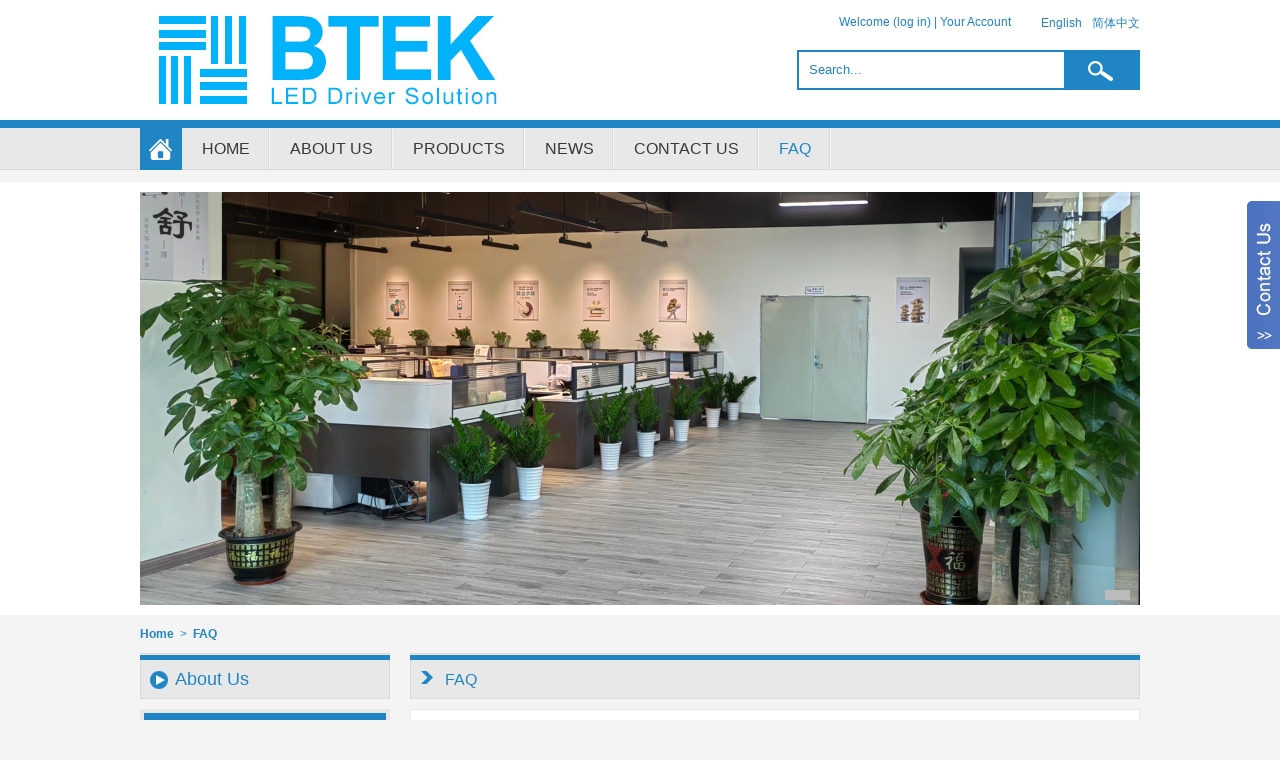

--- FILE ---
content_type: text/html; charset=utf-8
request_url: http://bestpowersz.com/article/sort/en/1.html
body_size: 4520
content:
<!DOCTYPE html PUBLIC "-//W3C//DTD XHTML 1.0 Transitional//EN" "http://www.w3.org/TR/xhtml1/DTD/xhtml1-transitional.dtd">
<html xmlns="http://www.w3.org/1999/xhtml">
<head>
<meta http-equiv="Content-Type" content="text/html; charset=utf-8" />
<meta name="renderer" content="webkit">
<meta http-equiv="X-UA-Compatible" content="chrome=1">
<title>SHENZHEN BTEK OPTO ELECTRONIC TECHHOLOGY CO.,LTD</title>
<meta name="keywords" content="SHENZHEN BTEK OPTO ELECTRONIC TECHHOLOGY CO.,LTD" />
<meta name="description" content="BTEK optoelectronics is a company specializing in high-end LED lighting power supply, dimming power supply, wireless intelligent power supply, medical power supply, network power supply to research an" />
<link rel="stylesheet" type="text/css" href="/Home/Tpl/tp1407241/Public/css/atomic.css" />
<script type="text/javascript" src="/Home/Tpl/tp1407241/Public/js/jquery.min.js"></script>
<link rel="stylesheet" type="text/css" href="/Home/Tpl/tp1407241/Public/js/obanner/css/banner.css" />
<script type="text/javascript" src="/Home/Tpl/tp1407241/Public/js/navigation.js"></script>
<link rel="stylesheet" type="text/css" href="/Home/Tpl/tp1407241/Public/css/navigation.css" />
<script type="text/javascript" src="/Home/Tpl/tp1407241/Public/js/online.js"></script>
<script type="text/javascript" src="/Home/Tpl/tp1407241/Public/js/online.js.js"></script>
<link rel="stylesheet" type="text/css" href="/Home/Tpl/tp1407241/Public/css/online.css" />
<script type="text/javascript" src="/Home/Tpl/tp1407241/Public/js/sidemenu.js"></script>
<!--[if lt IE 8]>
<style type="text/css">
    #middle_left_sidemenu li a {display:inline-block;}
    #middle_left_sidemenu li a {display:block;}
</style>
<![endif]-->
<script type="text/javascript">
ddsmoothmenu.init({
	mainmenuid: "smoothmenu1", 
	orientation: 'h', 
	classname: 'ddsmoothmenu', 
	indexz:1,
	contentsource: "markup" 
})
</script>

</head>

<body><div class="center">
    <div class="header">
    <div class="header_logo"><img src="/Uploads/logo/en.jpg" /></div>
    <div class="header_right">
        <div class="header_language_user">
            <div class="header_language">
                    <a href="/en.html">English</a><a href="/cn.html">简体中文</a>                </div>
                            <div class="header_user">
                <a href="/user/login/en.html">Welcome (log in)</a> | <a href="/user/registration/en.html">Your Account</a>            </div>
            <div class="clear"></div>
        </div>
        <div class="header_search">
            <form action="/search/en" method="get">
                <div class="header_search_button_div">
                    <input type="submit" class="header_search_button" value=" " />
                </div>                
                <div class="header_search_input_div">
                    <input class="header_search_input" value="Search..." onfocus='this.value=""' onkeydown='this.style.color="#686868"' name="searchkeyword" type="text" />
                </div>
                <div class="clear"></div>
            </form>            
        </div>
    </div>
    <div class="clear"></div>
</div>
    <div class="navigation">
    <div id="smoothmenu1" class="ddsmoothmenu">
        <ul>
        <li><a  href="/en.html" title="HOME">HOME</a>
                            </li><li><a  href="/info/en/about-us.html" title="ABOUT US">ABOUT US</a>
                            </li><li><a  href="/product/sort/en/1.html" title="PRODUCTS">PRODUCTS</a>
                            </li><li><a  href="/news/sort/en/1.html" title="NEWS">NEWS</a>
                            </li><li><a  href="/contact/en.html" title="CONTACT US">CONTACT US</a>
                            </li><li><a id="menu_this" href="/article/sort/en/1.html" title="FAQ">FAQ</a>
                            </li>        </ul>
        <div class="clear"></div>
    </div>
</div>


</div>
<div class="other_banner_bg">
    <div class="center">
        <script type="text/javascript">
$(function() {
	var sWidth = $("#focus").width(); //获取焦点图的宽度（显示面积）
	var len = $("#focus ul li").length; //获取焦点图个数
	var index = 0;
	var picTimer;
	
	//以下代码添加数字按钮和按钮后的半透明条，还有上一页、下一页两个按钮
	var btn = "<div class='btnBg'></div><div class='btn'>";
	for(var i=0; i < len; i++) {
		btn += "<span></span>";
	}
	btn += "</div>";
	$("#focus").append(btn);
	$("#focus .btnBg").css("opacity",0);

	//为小按钮添加鼠标滑入事件，以显示相应的内容
	$("#focus .btn span").css("opacity",0.4).mouseenter(function() {
		index = $("#focus .btn span").index(this);
		showPics(index);
	}).eq(0).trigger("mouseenter");

	//上一页、下一页按钮透明度处理
	$("#focus .preNext").css("opacity",0.2).hover(function() {
		$(this).stop(true,false).animate({"opacity":"0.5"},300);
	},function() {
		$(this).stop(true,false).animate({"opacity":"0.2"},300);
	});

	//上一页按钮
	$("#focus .pre").click(function() {
		index -= 1;
		if(index == -1) {index = len - 1;}
		showPics(index);
	});

	//下一页按钮
	$("#focus .next").click(function() {
		index += 1;
		if(index == len) {index = 0;}
		showPics(index);
	});

	//本例为左右滚动，即所有li元素都是在同一排向左浮动，所以这里需要计算出外围ul元素的宽度
	$("#focus ul").css("width",sWidth * (len));
	
	//鼠标滑上焦点图时停止自动播放，滑出时开始自动播放
	$("#focus").hover(function() {
		clearInterval(picTimer);
	},function() {
		picTimer = setInterval(function() {
			showPics(index);
			index++;
			if(index == len) {index = 0;}
		},4000); //此4000代表自动播放的间隔，单位：毫秒
	}).trigger("mouseleave");
	
	//显示图片函数，根据接收的index值显示相应的内容
	function showPics(index) { //普通切换
		var nowLeft = -index*sWidth; //根据index值计算ul元素的left值
		$("#focus ul").stop(true,false).animate({"left":nowLeft},300); //通过animate()调整ul元素滚动到计算出的position
		//$("#focus .btn span").removeClass("on").eq(index).addClass("on"); //为当前的按钮切换到选中的效果
		$("#focus .btn span").stop(true,false).animate({"opacity":"0.4"},300).eq(index).stop(true,false).animate({"opacity":"1"},300); //为当前的按钮切换到选中的效果
	}
});

</script>
<div class="other_banner">
	<div id="focus" style="width:1000px; height:413px;">
		<ul style="width:1000px; height:413px;">
            <li style="width:1000px; height:413px;"><a href="http://" title="" target="_blank"><img src="/Uploads/banner/other/en_bgs2.jpg" alt="" width="1000" height="413"></a></li>		</ul>
	</div>
</div>    </div>   
</div>
<div class="middle_bg">
    <div class="center">
        <div class="middle">
            <div class="second_navigation">
                <a href="/en.html">Home</a>&nbsp;&nbsp;>&nbsp;&nbsp;<a href="/article/sort/en/1.html">FAQ</a>
            </div>
            <div class="middle_main">
                <div class="middle_left">
                    <div class="middle_left_about">
    <div class="left_title">About Us</div>
    <div class="middle_left_about_main">
        <div class="middle_left_about_one">
            <a href="/info/en/About-Us.html" title="About Us" >About Us</a>
        </div><div class="middle_left_about_one">
            <a href="/info/en/Company-certificate.html" title="Company certificate" >Company certificate</a>
        </div>    </div>
</div>
                    <div class="middle_left_newpro">
    <div class="left_title">New Products</div>
    <div class="middle_left_newpro_main">
    <div style="width:332px; margin:0 auto;">
    	<div class="middle_left_newpro_img" style="width:330px ; height:270px; line-height:270px;">
    		<a href="/product/en/BTL624-xxxxxx.html" title="BTL624-xxxxxx">
    			<img src="/Uploads/thumbnail/en_624.jpg" alt="Test" />
    		</a>
    	</div>
        <div class="middle_left_newpro_text">
        	<a href="/product/en/BTL624-xxxxxx.html" title="BTL624-xxxxxx">BTL624-xxxxxx</a>
        </div>
        <div class="middle_left_newpro_text">
        	<a href="/product/en/BTL624-xxxxxx.html" title="BTL624-xxxxxx">Input voltage:200-240V Output voltage:2-4V Output current:300-1500mA Output power:1-6W</a>
        </div>                    
    </div>
    </div>
</div>                    <div class="middle_left_new">
    <div class="left_title">News Center</div>
    <div class="middle_left_new_main">
    	<a href="/news/en/2023-07-03-082945.html" title="Analysis and Application of Four Common Constant Current Source Circuits" >
	    		>&nbsp;Analysis and Application of Four Com...	    	</a><a href="/news/en/Explanation-of-current-sharing-circuit.html" title="Explanation of current sharing circuit" >
	    		>&nbsp;Explanation of current sharing circu...	    	</a><a href="/news/en/Explanation-of-current-sharing-circuit.html" title="Explanation of current sharing circuit" >
	    		>&nbsp;Explanation of current sharing circu...	    	</a><a href="/news/en/Explanation-of-current-sharing-circuit.html" title="Explanation of current sharing circuit" >
	    		>&nbsp;Explanation of current sharing circu...	    	</a><a href="/news/en/Explanation-of-current-sharing-circuit.html" title="Explanation of current sharing circuit" >
	    		>&nbsp;Explanation of current sharing circu...	    	</a>    </div>
</div>
                    <div class="middle_left_contact">
    <div class="left_title">Contact Us</div>
    <div class="middle_left_contact_main">
        <p><img src="/./Uploads/image/part/en_20230628134341_299.jpg" alt="" width="166" height="180" /></p>
<p>Contact Person: kevin</p>
<p>Tel：86-0755-8605 7437&nbsp;</p>
<p>Fax：86-0755-8605 7437-801</p>
<p>Tel：86-180 9892 8927</p>
<p>E-mail： kevin_wang@bestpowersz.com</p>
<p>QQ：1594542830</p>
<p>抖音号：1951627563</p>
<p>&nbsp; &nbsp; &nbsp; &nbsp; &nbsp; &nbsp; &nbsp; &nbsp; wwd20201002</p>
<p>网址：http://www.bestpowersz.com</p>
<p>Add：Changfeng Industrial Park, Fenghuang Street, Guangming District, Shenzhen, Guangdong Province, Changfeng Industrial Zone, 6 Changfeng Industrial Zone</p>        <div class="clear"></div>                        
    </div>
</div>
                </div>
                <div class="middle_right">
                    <div class="right_title"><h2 class="right_title_h2">FAQ</h2></div>
                    <div class="middle_right_main">
                        <div class="middle_right_main_text_list">
                            <a href="/article/en/What-are-the-classifications-of-LED-power-supplies-.html">What are the classifications of LED power supplies?</a><a href="/article/en/Why-do-the-prices-of-switching-power-supplies-vary-greatly-in-the-market--.html">Why do the prices of switching power supplies vary greatly in the market ?</a>                        </div>
                        <div class="middle_right_main_page">
                            <div class="paginations"><li><span class="totalpage" >1/1</span></li>     </div>
                        </div>
                    </div>
                </div>
                <div class="clear"></div>
            </div>
        </div>
    </div>
</div>
<div class="footer_bg">
    <div class="footer">
    <div class="foot_company">
        <div class="center">
            SHENZHEN BTEK OPTO ELECTRONIC TECHHOLOGY CO.,LTD        </div>
    </div>
    <div class="center">
                        <div class="foot_navigation">
            <a href="/en.html" title="Home">Home</a>&nbsp;&nbsp;| &nbsp;&nbsp;<a href="/info/en/about-us.html" title="About Us">About Us</a>&nbsp;&nbsp;| &nbsp;&nbsp;<a href="/news/sort/en/1.html" title="News">News</a>&nbsp;&nbsp;| &nbsp;&nbsp;<a href="/product/sort/en/1.html" title="PRODUCTS">PRODUCTS</a>&nbsp;&nbsp;| &nbsp;&nbsp;<a href="/contact/en.html" title="Contact Us">Contact Us</a>&nbsp;&nbsp;| &nbsp;&nbsp;<a href="/article/sort/en/1.html" title="FAQ">FAQ</a>&nbsp;&nbsp;| &nbsp;&nbsp;        </div>  
        <div class="foot_other_code">
            COPYRIGHT © SHENZHEN BTEK OPTO ELECTRONIC TECHHOLOGY CO.,LTD  ALL RIGHTS RESERVED.
        </div>
    </div>
</div>
    <div id="online_qq_layer">
        <div id="online_qq_tab">
            <div class="online_icon">
                <a title id="floatShow" style="display: block;" href="javascript:void(0);"></a>
            </div>
            <!--online_icon end-->
        </div>
        <div id="onlineService">
            <div class="online_windows overz">
                <div class="online_w_top">
                </div>
                <!--online_w_top end-->
                <div class="online_w_c overz">
                
                	                    <!--online_bar end-->
                                        <!--online_bar end-->
                                        <!--online_bar end-->
                                        <!--online_bar end-->
                                        <!--online_bar end-->
                    <div class="online_bar collapse" id="onlineSort1">
                        <h2><a onclick="changeOnline(1)">QQ</a></h2>
                        <div class="online_content overz" id="onlineType1">
                            <ul class="overz">
                            	<li><a target="_blank" href="http://wpa.qq.com/msgrd?v=3&uin=1594542830&Site=&menu=yes" class="qq_icon"></a></li>                            </ul>
                        </div>
                    </div>
                    <!--online_bar end-->                    
                </div>
                <!--online_w_c end-->
                <div class="online_w_bottom">
                </div>
                <!--online_w_bottom end-->
            </div>
            <!--online_windows end-->
		</div>
    </div>
    <!-- online qq end --><img src="/Home/Tpl/tp1407241/Public/js/backtotop/images/to-top.png" id="toTop"/>
<script type="text/javascript" src="/Home/Tpl/tp1407241/Public/js/backtotop/js/to-top.js"></script>        
</div>
<script defer src="https://static.cloudflareinsights.com/beacon.min.js/vcd15cbe7772f49c399c6a5babf22c1241717689176015" integrity="sha512-ZpsOmlRQV6y907TI0dKBHq9Md29nnaEIPlkf84rnaERnq6zvWvPUqr2ft8M1aS28oN72PdrCzSjY4U6VaAw1EQ==" data-cf-beacon='{"version":"2024.11.0","token":"1316bbfaa72f48a6a8ad5d73914b0623","r":1,"server_timing":{"name":{"cfCacheStatus":true,"cfEdge":true,"cfExtPri":true,"cfL4":true,"cfOrigin":true,"cfSpeedBrain":true},"location_startswith":null}}' crossorigin="anonymous"></script>
</body>
</html>

--- FILE ---
content_type: text/css
request_url: http://bestpowersz.com/Home/Tpl/tp1407241/Public/css/atomic.css
body_size: 3522
content:
@charset "utf-8";
/* public */
.clear{ clear:both; width: 0; height: 0; margin: 0; padding: 0;}
.left{ float:left;}
.right{ float:right;}
body,div,dl,dt,dd,ul,ol,li,h1,h2,h3,h4,h5,h6,pre,code,form,fieldset,legend,input,textarea,p,blockquote,th,td{ margin:0; padding:0;}
img,a{ border:0;}
ul,li{ list-style:none;}
a{ text-decoration:none; font-family: Arial, Helvetica, sans-serif; color: #686868;}
a:hover{ color: #2085c5;}
/*body*/
body{ background:url(../images/body_bg.gif) repeat-x center top; background-color:#f4f4f4; font-family: Arial, Helvetica, sans-serif; font-size:12px; margin:0; color: #686868;}
.center{ width:1000px; margin:0 auto;}

/*header*/
.header{width: 1000px; height: 120px;overflow: hidden;}
.header_logo{ float:left; height: 120px; overflow: hidden;}
.header_right{ float: right; height: 120px; overflow: hidden;}
.header_language_user{ height: 25px; overflow: hidden; padding-top: 15px; color: #2085c5;}
.header_language_user a{ color: #2085c5;}
.header_language_user a:hover{ text-decoration:underline; color: #2085c5;}
.header_language{ float: right;}
.header_language a{ margin-left: 10px;}
.header_user{ float: right; margin-right: 20px;}

.header_search{ border: 2px solid #2085c5; background: #fff; width: 339px; height: 36px; overflow: hidden; float: right; margin-top: 10px;}
.header_search_input_div{ float: right; height: 36px;}
.header_search_input{ height: 36px; width: 245px; border: none; background: none; padding:0 10px; line-height: 36px; font-family: Arial, Helvetica, sans-serif; color: #2085c5;}
.header_search_button_div{ float: right; height: 36px; width: 74px;}
.header_search_button{ background: url(../images/search_button.gif) no-repeat; border: none; height: 36px; width: 74px; cursor: pointer;}
/*navigation*/
.navigation{ background: url(../images/navigation_bg.gif) no-repeat left; width: 958px; height: 42px; padding-left: 42px; margin-bottom: 12px; padding-top: 8px;}
/*index_banner*/
.index_banner{ margin-bottom: 18px; overflow: hidden;}

/*index_about_us*/
.index_about_us{ margin-bottom: 15px; background: #fff; padding: 10px 0;}
.index_about_us_main{ line-height: 22px; margin-top: 10px;}
.index_about_us_main img{ padding:10px;}

/*index_hot_product*/
.index_hot_product{ margin-bottom: 15px; padding: 15px 0;}
.index_hot_product_main{ background: #f4f4f4; }
.index_hot_product_tr{ width: 1000px; margin-bottom: 15px;}
.index_hot_product_td{ float: left;}
.index_hot_product_td_img{ overflow: hidden; border: 3px solid #e6e6e6; background: #fff; text-align:center; display:table-cell; vertical-align:middle;}
.index_hot_product_td_img:hover{ border: 3px solid #2085c5;}
.index_hot_product_td_text{}
.index_hot_product_td_text a{ color: #686868; font-weight:bold;}
.index_hot_product_td_text a:hover{ text-decoration:underline; color: #2085c5;}
.index_hot_product_td_name{ text-align: center; line-height: 24px;}
.index_hot_product_td_number{ text-align: center; line-height: 22px;}


/*index_new_product*/
.index_new_product{ margin-bottom: 15px; background: #fff; padding: 15px 0;}
.index_new_product_main{ margin-top: 10px;}
.marqueeleft{ width:1000px;overflow:hidden;margin:0 auto;}
.marqueeleft ul{float:left;}
.marqueeleft li{float:left;margin:0 5px;display:inline;overflow:hidden;}
.marqueeleft li .pic{display:block; border: 3px solid #e6e6e6; overflow:hidden; text-align:center; display:table-cell; vertical-align:middle;}
.marqueeleft li .pic:hover{ border: 3px solid #2085c5;}
.marqueeleft li .txt_name{text-align:center; line-height:24px; font-weight:bold;}
.marqueeleft li .txt_name a{ color:#686868;}
.marqueeleft li .txt_name a:hover{ color:#2085c5; text-decoration:underline;}
.marqueeleft li .txt_no{text-align:center;height:22px;line-height:22px;}
.marqueeleft li .txt_no a{ color:#686868}
.marqueeleft li .txt_no a:hover{ color:#2085c5; text-decoration:underline;}


/*footer*/
.footer_bg{ background-color: #464646;}
.footer{ color:#fff; }
.foot_company{ color: #fff; border-bottom: 1px solid #656464; padding: 15px 0; line-height: 20px;}
.partners_img{ width:1000px; padding: 10px 0;}
.partners_img a img{ margin: 5px 10px;}
.partners_text{ width:1000px; padding: 8px 0; color: #fff;}
.partners_text a{ color: #fff;}
.partners_text a:hover{ color:#fff; text-decoration:underline;}
.foot_navigation{ width:1000px; padding: 8px 0; color: #fff;}
.foot_navigation a{ color: #fff;}
.foot_navigation a:hover{ color:#fff; text-decoration:underline;}
.foot_other_code{ width:1000px; padding: 8px 0;  color: #fff;}

/*----------------------------子页CSS---------------------*/
/*other_banner*/
.other_banner_bg{ background: #fff;}
.other_banner{ padding: 10px 0;}
/*middle*/
.middle_bg{}
.middle{ width: 1000px; overflow: hidden; margin-bottom: 10px;}
/*second_navigation*/
.second_navigation{ width: 1000px; padding:8px 0; line-height: 22px; color: #2085c5;}
.second_navigation a{ color: #2085c5; font-weight: bold;}
.second_navigation a:hover{ text-decoration:underline; color: #2085c5;}
/*middle_main*/
.middle_main{}
.left_title{ width: 215px; height: 39px; overflow: hidden; background: url(../images/left_title_bg.gif) no-repeat; color: #2085c5; font-size: 18px; line-height: 39px; padding-left: 35px; padding-top: 7px; margin-bottom: 10px;}

.right_title{ width: 695px; height: 39px; overflow: hidden; background: url(../images/right_title_bg.gif) no-repeat; color: #2085c5; font-size: 16px; line-height: 39px; padding-left: 35px; padding-top: 7px;}

.right_title h2{ color: #2085c5; font-size: 16px; font-weight: normal;}

.full_title{ width: 965px; height: 39px; overflow: hidden; background: url(../images/full_title_bg.gif) no-repeat; color: #2085c5; font-size: 16px; line-height: 39px; padding-left: 35px; padding-top: 7px;}
.full_title h2{ color: #2085c5; font-size: 16px; font-weight: normal;}
/*middle_left*/
.middle_left{ float: left; width: 250px; margin-right: 20px;}

/* 侧边菜单 */
.middle_left_about{ margin-bottom: 20px;}
.middle_left_about_main{ width: 242px; overflow: hidden; background: #e8e8e8; padding: 4px;}
.middle_left_about_one{ border-bottom: 4px solid #e8e8e8; padding:10px 0 10px 24px; background: url(../images/middle_left_category_bg.gif);}
.middle_left_about_one a{ display: block; color: #fff; font-size: 14px;}
.middle_left_about_one a:hover{ text-decoration:underline;}


/*middle_left_newclass*/
.middle_left_newclass{ margin-bottom: 20px;}
.middle_left_newclass_main{ width: 242px; overflow: hidden; background: #e8e8e8; padding: 4px;}
.middle_left_newclass_one{ border-bottom: 4px solid #e8e8e8; padding:10px 0 10px 24px; background: url(../images/middle_left_category_bg.gif);}
.middle_left_newclass_one a{ display: block; color: #fff; font-size: 14px;}
.middle_left_newclass_one a:hover{ text-decoration:underline;}


/*middle_left_product_category*/
.middle_left_product_category{ margin-bottom: 20px;}
.middle_left_product_category_main{ width: 242px; overflow: hidden; background: #e8e8e8; padding: 4px;}
.middle_left_product_category_one{ border-bottom: 4px solid #e8e8e8;}

.middle_left_product_category_one_1{ padding:10px 0 10px 24px; background: url(../images/middle_left_category_bg.gif); }
.middle_left_product_category_one_1 a{display: block; color: #fff; font-size: 14px;}
.middle_left_product_category_one_1 a:hover{ color: #fff; text-decoration:underline;}

.middle_left_product_category_one_2{ padding:10px 0 10px 10px; background: #129de5;}
.middle_left_product_category_one_2 a{display: block; color: #fff; font-size: 14px;}
.middle_left_product_category_one_2 a:hover{ color: #fff; text-decoration:underline;}

.middle_left_product_category_one_3{ padding:10px 10px 10px 30px; background: #129de5;}
.middle_left_product_category_one_3 a{display: block; color: #fff; font-size: 14px;}
.middle_left_product_category_one_3 a:hover{ color: #fff; text-decoration:underline;}
/* 侧边弹出菜单 */
#middle_left_product_category_sidemenu{}
#sidemenu{
  width: 250px;
}
ul#sidemenu, ul#sidemenu ul {
  list-style-type:none;
  margin: 0;
  padding: 0;
  width: 250px;
}
ul#sidemenu a {
  display: block;
  text-decoration: none;	
}
ul#sidemenu li#big {
	margin-bottom: 0;
  border-bottom: 4px solid #e8e8e8; 
}
ul#sidemenu li a {
  color: #fff;	
  padding:10px 0 10px 24px; 
  font-size: 14px;
  background: url(../images/middle_left_category_bg.gif);
}
ul#sidemenu li a:hover {
  color: #fff;
  text-decoration:underline;
}
ul#sidemenu li ul{
  background: #129de5;
}
ul#sidemenu li ul li a {
  background: none;
  color: #fff;
  padding:10px 0; 
  margin: 0 0 0 10px; 
}
ul#sidemenu li ul li a:hover{
  color: #fff;
  text-decoration:underline;
}
ul#sidemenu li ul li#little a {
  background: none;
  color: #fff;
  padding:10px 0; 
  margin: 0 0 0 20px;
}
ul#sidemenu li ul li#little a:hover{
  color: #fff;
  text-decoration:underline;
}

/*middle_left_newpro*/
.middle_left_newpro{ margin-bottom: 20px;}
.middle_left_newpro_main{ width: 248px; overflow: hidden; background: #f4f4f4;  padding: 10px 0; border: 1px solid #dadada;}
.middle_left_newpro_img{ border: 3px solid #e8e8e8; background: #fff; text-align:center; display:table-cell; vertical-align:middle;}
.middle_left_newpro_img:hover{ border: 3px solid #2085c5;}
.middle_left_newpro_img a{ display:block;}
.middle_left_newpro_text{ text-align: center;}
.middle_left_newpro_text a{ line-height: 22px; color: #686868; font-weight: bold;}
.middle_left_newpro_text a:hover{ text-decoration:underline; color: #2085c5}


/*middle_left_new*/
.middle_left_new{ margin-bottom: 20px;}
.middle_left_new_main{ width: 248px; overflow: hidden; background: #f4f4f4; border: 1px solid #dadada; padding: 5px 0;}
.middle_left_new_main a{ display: block; padding:5px 0 5px 8px; line-height: 18px; color: #686868; }
.middle_left_new_main a:hover{ color: #2085c5;}

/*middle_left_contact*/
.middle_left_contact{ margin-bottom: 20px;}
.middle_left_contact_main{ width: 228px; overflow: hidden; padding:10px; background: #f4f4f4; border: 1px solid #dadada; line-height:20px;}


/*middle_right*/
.middle_right{ float: left; width: 730px; }
.middle_right_main{ }
.middle_right_name{ text-align: center; padding: 10px;}
.middle_right_name h2{ line-height: 30px; color: #686868;}
.middle_right_time{ text-align: right; padding-right: 20px; line-height: 28px;}

.middle_right_main_text{ line-height: 22px; padding: 10px; background: #fff; margin-top: 10px; border: 1px solid #e8e8e8;}
.middle_right_main_text_main{ border-top: 2px solid #ccc; padding-top: 10px;}

.middle_right_main_text_list{ padding: 10px; background: #fff; margin-top: 10px; border: 1px solid #e8e8e8;}
.middle_right_main_text_list a{ display: block; padding:10px 0 10px 20px; background: url(../images/text_list_bg.gif) left top no-repeat; line-height: 18px; color: #686868; border-bottom: 1px dashed #bbb;}
.middle_right_main_text_list a:hover{ color: #2085c5;}


/*middle_part*/
.middle_part{ padding: 10px; background: #fff; margin-top: 10px; border: 1px solid #e8e8e8;}
.middle_part_left{ float: left; width: 578px; line-height: 22px; padding-right: 10px;}
.middle_part_right{ float: left; width: 390px; color: #686868; background: #f4f4f4; padding: 18px 0;}

.feedbacl_title{ color: #686868;}
.feedback_tip{ color: #FF0000; padding-left: 5px;}
.feedback_input{ font-family:Arial, Helvetica, sans-serif; width:260px; height:26px; line-height:26px; padding:0 10px; margin:5px 0; border:1px solid #ccc;}
.feedback_textarea{ font-family:Arial, Helvetica, sans-serif; width:280px; height:150px; line-height:26px; margin:5px 0; border:1px solid #ccc; font-size:12px;}
.feedback_code{ width:60px; height:26px; line-height:26px; padding:0 10px; margin:5px 0; border:1px solid #ccc;}
.feedback_submit{ font-family:Arial, Helvetica, sans-serif; height:30px; line-height:30px; padding:0 10px; margin:10px 10px 10px 0; cursor:pointer; background:#2085c5; color: #fff; border: none;}
.feedback_submit:hover{ background: #686868;}

.member_info_title{ font-weight: bold; font-size: 16px; line-height: 40px;}
.member_info_tip{ background: #ededed; width: 360px; padding: 10px; line-height: 25px; margin-bottom: 20px; margin: 0 10px;}
.login_title{ font-weight: bold; padding-right: 10px;}
.login_input{ height:26px; line-height:26px; width:220px; margin:5px 0; margin-left:10px; padding: 0 5px;}
.login_button{ padding:0 6px; margin:8px 5px; height:30px; line-height:30px; font-family:Arial, Helvetica, sans-serif; background:#2085c5; border: none; color: #fff; cursor: pointer;}
.login_button:hover{ background: #686868;}

.register_title{ font-weight: bold; text-align: center; font-size: 14px;}
.register_info{ line-height: 22px; color: #686868;}
.register_table{ width:980px; margin-top:10px;}
.register_table table{ border-collapse:collapse;}
.register_table_title{ font-weight: bold; padding-right: 20px;}
.register_table table td{ background:#f4f4f4; border:solid 1px #fff; height:50px;}
.register_input{ height:26px; line-height:26px; width:320px; margin-left:10px; padding: 0 5px;}
.register_button{ padding:0 6px; margin:8px 5px; height:30px; line-height:30px; font-family:Arial, Helvetica, sans-serif; background:#2085c5; border: none; color: #fff; cursor: pointer;}
.register_button:hover{ background: #686868;}
.register_tip{ color: #FF0000; padding-left: 5px;}

/*product_class_content*/
.product_class_content{ line-height: 22px; padding:10px; background: #fff; border: 1px solid #e8e8e8; margin-top: 10px;}

/*product_list*/
.product_list{ background: #fff; border: 1px solid #e8e8e8; margin-top: 10px; padding: 10px 0;}

/*product_list_window*/
.product_list_tr{ width: 728px; margin-bottom: 15px;}
.product_list_td{ float: left;}
.product_list_td_img{ overflow: hidden; border: 3px solid #e6e6e6; background: #fff; display:table-cell; vertical-align:middle; text-align:center;}
.product_list_td_img:hover{ border: 3px solid #2085c5;}
.product_list_td_text{}
.product_list_td_text a{ color: #686868;}
.product_list_td_text a:hover{ text-decoration:underline; color: #2085c5;}
.product_list_td_name{ text-align: center; line-height: 24px; font-weight: bold;}
.product_list_td_number{ text-align: center; line-height: 22px;}

/*product_list_list*/
.product_list_main{ width: 728px; margin-bottom: 15px; padding: 0 10px;}
.product_list_one{ width: 706px; border: 1px solid #e8e8e8; margin: 0; margin-bottom: 15px; background: #fff; }
.product_list_one_img{ float: left; overflow: hidden; border-right: 1px solid #efefef; }
.product_list_one_img a{ display: block; border: 3px solid #e6e6e6;}
.product_list_one_img a:hover{ border: 3px solid #2085c5;}
.product_list_one_main{ float: left; width: 467px; padding: 10px;}
.product_list_one_name{ line-height: 22px; color: #686868; font-size: 16px;}
.product_list_one_no{ line-height: 22px; color: #686868; font-size: 14px;}
.product_list_one_info{ line-height: 22px; padding: 10px 0; color: #686868;}
.product_list_one_button{ margin: 8px 0;}
.product_list_one_button a{ display: block; background: #2085c5; padding: 8px 30px; float: left; margin-right: 20px; color: #fff; font-size: 14px;}
.product_list_one_button a:hover{ background: #686868; color: #fff; }


/*product_introduction*/
.product_introduction{ width: 708px; margin-bottom: 20px; overflow: hidden; color: #686868; background: #fff; padding: 10px; border: 1px solid #e8e8e8; margin-top: 10px;}
.product_introduction_pic{ float: left; width: 362px;}
.product_introduction_pic_big{ border: 1px solid #e6e6e6; background: #fff; width: 360px; height: 360px; background: #fff;}
.product_introduction_pic_small{ margin-top: 16px;}
.product_introduction_pic_small_img{ float: left; width: 60px; height: 60px; background: #fff; border: 1px solid #e6e6e6; margin: 0 5px;}

.product_introduction_parameter{ float: left; width: 326px; margin-left:20px;}
.parameter{ border-bottom:1px solid #e6e6e6; line-height:22px; padding:8px 10px;}
.enlarge_botton{ padding:5px; font-family:Arial, Helvetica, sans-serif; background:#2085c5; border:0; color:#fff; cursor:pointer; margin-right:20px;}
.enlarge_botton:hover{ background: #686868;}
.inquiry_botton{ padding:5px; font-family:Arial, Helvetica, sans-serif; background:#2085c5; border:0; color:#fff; cursor:pointer;}
.inquiry_botton:hover{ background: #686868;}
.share_button{ padding:15px 0 0 10px;}

/*product_directions*/
.product_directions{ width: 730px; margin-bottom: 20px; overflow: hidden; color: #686868; }
.product_directions_text{ line-height: 22px; background: #fff; padding: 10px; border: 1px solid #e8e8e8; margin-top: 10px;}

/*product_inquiry*/
.product_inquiry{ width: 730px; margin-bottom: 20px; overflow: hidden; color: #686868;}
.product_inquiry_main{ background: #fff; padding: 10px; margin-top: 10px; border: 1px solid #e8e8e8;}
.product_inquiry_explanation{ line-height: 22px;}
.product_inquiry_table{ background: #fff; padding: 10px 0;}
.product_inquiry_table_title{ font-weight: bold; padding-right: 10px;}
.product_inquiry_table_tip{ color: #FF0000; padding-left: 5px;}
.inquiry_input{ font-family:Arial, Helvetica, sans-serif; width:360px; height:26px; line-height:26px; padding:0 10px; margin:5px 0; border:1px solid #dee6ee;}
.inquiry_textarea{ font-family:Arial, Helvetica, sans-serif; width:500px; height:150px; line-height:26px; padding:0 0 0 10px; margin:5px 0; border:1px solid #dee6ee; font-size:12px;}
.inquiry_code{ width:60px; height:26px; line-height:26px; padding:0 10px; margin:5px 0; border:1px solid #dee6ee;}
.inquiry_submit{ padding:0 6px; margin:8px 5px; height:30px; line-height:30px; font-family:Arial, Helvetica, sans-serif; background:#2085c5; border: none; color: #fff; cursor: pointer;}
.inquiry_submit:hover{ background: #686868;}


/*product_related*/
.product_related{ width: 730px; overflow: hidden;}
.product_related_list{ padding: 10px 0; background: #fff; margin-top: 10px; border: 1px solid #e8e8e8;}
.product_related_list_td{ float: left;}
.product_related_list_td_img{ overflow: hidden; border: 3px solid #e6e6e6; background: #fff; display:table-cell; text-align:center; vertical-align:middle;}
.product_related_list_td_img:hover{ border: 3px solid #2085c5;}
.product_related_list_td_text{}
.product_related_list_td_text a{ color: #686868;}
.product_related_list_td_text a:hover{ text-decoration:underline; color: #2085c5;}
.product_related_list_td_name{ text-align: center; line-height: 24px; font-weight: bold;}
.product_related_list_td_number{ text-align: center; line-height: 22px;}


/*分页样式*/
.middle_right_main_page{ text-align: center;}
.paginations {
	margin: 20px 0;
}
.paginations a{
	color:#2085c5;
}
.paginations li{ display:inline; color:#2085c5;}
.paginations .totalpage{ border:1px solid #2085c5; margin:0 4px; padding:3px 8px;}
.paginations li a{ border:1px solid #2085c5; margin:0 4px; padding:3px 8px;}
.paginations .current{ border:1px solid #2085c5; background:#2085c5; border:1px solid #2085c5; margin:0 4px; padding:3px 8px; color:#fff;}

/*back to top*/
#toTop{
 position:fixed;
 _position:absolute;
 right:30px;
 bottom:70px;
 _top:expression(document.documentElement.scrollTop+document.documentElement.clientHeight-this.offsetHeight-40);
 cursor:pointer;
 display:none;
}




--- FILE ---
content_type: text/css
request_url: http://bestpowersz.com/Home/Tpl/tp1407241/Public/js/obanner/css/banner.css
body_size: 453
content:
@charset "utf-8";
/* CSS Document */
ul,li {list-style:none;}
img {border:0;}

/* qqshop focus */
#focus {width:960px; height:160px; overflow:hidden; position:relative;}
#focus ul {height:380px; position:absolute;}
#focus ul li {float:left; width:960px; height:160px; overflow:hidden; position:relative; background:#000;}
#focus ul li div {position:absolute; overflow:hidden;}
#focus .btnBg {position:absolute; width:960px; height:20px; left:0; bottom:0; background:#000;}
#focus .btn {position:absolute; width:940px; height:10px; padding:5px 10px; right:0; bottom:0; text-align:right;}
#focus .btn span {display:inline-block; _display:inline; _zoom:1; width:25px; height:10px; _font-size:0; margin-left:5px; cursor:pointer; background:#bbb;}
#focus .btn span.on {background:#fff;}
#focus .preNext {width:45px; height:100px; position:absolute; top:90px; background:url(../img/sprite.png) no-repeat 0 0; cursor:pointer;}
#focus .pre {left:0;}
#focus .next {right:0; background-position:right top;}



--- FILE ---
content_type: text/css
request_url: http://bestpowersz.com/Home/Tpl/tp1407241/Public/css/navigation.css
body_size: 1234
content:
@charset "utf-8";
/* CSS Document */
.ddsmoothmenu{
font:16px Verdana;
width: 100%;
}

.ddsmoothmenu ul{
z-index:10000;
margin: 0;
padding: 0;
list-style-type: none;
float:left;
}

/*Top level list items*/
.ddsmoothmenu ul li{
position: relative;
display: inline;
float: left;
}

/*Top level menu link items style*/
.ddsmoothmenu ul li a{
display: block;
height:42px;
line-height:42px;
padding: 0 20px;
background: url(../images/navigation_a_right_line.gif) right no-repeat;
color: #393939;
text-decoration: none;
}

* html .ddsmoothmenu ul li a{ /*IE6 hack to get sub menu links to behave correctly*/
display: inline-block;
}

.ddsmoothmenu ul li a:link, .ddsmoothmenu ul li a:visited{
color: #393939;
}

.ddsmoothmenu ul li a.selected{ /*CSS class that's dynamically added to the currently active menu items' LI A element*/
color:#2085c5;
}

.ddsmoothmenu ul li a:hover{
color:#2085c5;
}
	
/*1st sub level menu*/
.ddsmoothmenu ul li ul{
position: absolute;
left: 0;
display: none; /*collapse all sub menus to begin with*/
visibility: hidden;
}

/*Sub level menu list items (undo style from Top level List Items)*/
.ddsmoothmenu ul li ul li{
display: list-item;
float: none;
}

/*All subsequent sub menu levels vertical offset after 1st level sub menu */
.ddsmoothmenu ul li ul li ul{
top: 0;
}

/* Sub level menu links style */
.ddsmoothmenu ul li ul li a{
font: normal 13px Verdana;
height:36px;
line-height:36px;
padding:0 5px;
margin: 0;
background:#464646;
border-left: 4px solid #e8e8e8;
}

.ddsmoothmenu ul li ul li a:link, .ddsmoothmenu ul li ul li a:visited{
color: #fff;
}


.ddsmoothmenu ul li ul li a.selected{
background:#2085c5;	
color:#fff;
}


.ddsmoothmenu ul li ul li a:hover{
background:#2085c5;	
color:#fff;
}

/* Holly Hack for IE \*/
* html .ddsmoothmenu{height: 1%;} /*Holly Hack for IE7 and below*/


/* ######### CSS classes applied to down and right arrow images  ######### */

.downarrowclass{
position: absolute;
top: 12px;
right: 7px;
}

.rightarrowclass{
position: absolute;
top: 6px;
right: 5px;
}

/* ######### CSS for shadow added to sub menus  ######### */

.ddshadow{
position: absolute;
left: 0;
top: 0;
width: 0;
height: 0;
}


#menu_this{ color:#2085c5;}

/**********************************************************************************************************/

.ddsmoothmenu-v ul{
margin: 0;
padding: 0;
list-style-type: none;
font-weight:normal;
border-bottom: 0;
z-index: 10000;
}
 
.ddsmoothmenu-v ul li{
position: relative;

}

/* Top level menu links style */
.ddsmoothmenu-v ul li a{
display: block;
overflow: auto; /*force hasLayout in IE7 */
text-decoration: none;
font-size:13px;
padding: 10px 0 10px 10px;
margin:0 8px;
border-bottom:1px solid #000;
border-right: 0;
}

.ddsmoothmenu-v ul li a:link, .ddsmoothmenu-v ul li a:visited, .ddsmoothmenu-v ul li a:active{
background:none; /*background of menu items (default state)*/
color: #fff;
}


.ddsmoothmenu-v ul li a.selected{ /*CSS class that's dynamically added to the currently active menu items' LI A element*/
color: #ffc102;
}

.ddsmoothmenu-v ul li a:hover{
color: #ffc102;
}

/*Sub level menu items */
.ddsmoothmenu-v ul li ul{
position: absolute;
top: 0;
font-weight: normal;
visibility: hidden;

}

.ddsmoothmenu-v ul li ul a{
background:#3e3e3e;
padding:8px 0 8px 8px;
margin:0;
border-left:4px solid #272727;
}


.ddsmoothmenu-v ul li ul li a:link, .ddsmoothmenu-v ul li ul li a:visited, .ddsmoothmenu-v ul li ul li a:active{
	
background: #010101; /*background of menu items (default state)*/
color: #fff; 
border-bottom:0px;
}
.ddsmoothmenu-v ul li ul li a.selected{ /*CSS class that's dynamically added to the currently active menu items' LI A element*/
background: #010101; 
color: #ffc103;
}

.ddsmoothmenu-v ul li ul li a:hover{
background: #010101; /*background of menu items during onmouseover (hover state)*/
color: #ffc103;
}

 
/* Holly Hack for IE \*/
* html .ddsmoothmenu-v ul li { float: left; height: 1%; }
* html .ddsmoothmenu-v ul li a { height: 1%; }
/* End */

--- FILE ---
content_type: application/javascript
request_url: http://bestpowersz.com/Home/Tpl/tp1407241/Public/js/online.js.js
body_size: 616
content:
// JavaScript Document
function changeOnline(num) {
	if (isNaN(num) && num == "")
		return;
	for (var i = 1; i <=6 ; i++)
	{
		if (i == num)
		{
			document.getElementById("onlineSort" + i).className = "online_bar expand";
			document.getElementById("onlineType" + i).style.display = "block";
		}
		else
		{
			document.getElementById("onlineSort" + i).className = "online_bar collapse";
			document.getElementById("onlineType" + i).style.display = "none";
		}
	}
}
$(document).ready(function(){
  $("#floatShow").bind("click",function(){
    $('#onlineService').animate({width: 'show', opacity: 'show'}, 'normal',function(){ $('#onlineService').show(); });$('#floatShow').attr('style','display:none');$('#floatHide').attr('style','display:block');
	return false;
  });
  $("#floatHide").bind("click",function(){
	$('#onlineService').animate({width: 'hide', opacity: 'hide'}, 'normal',function(){ $('#onlineService').hide(); });$('#floatShow').attr('style','display:block');$('#floatHide').attr('style','display:none');
  });
  $(document).bind("click",function(event){
	if ($(event.target).isChildOf("#online_qq_layer") == false)
	{
	 $('#onlineService').animate({width: 'hide', opacity: 'hide'}, 'normal',function(){ $('#onlineService').hide(); });$('#floatShow').attr('style','display:block');$('#floatHide').attr('style','display:none');
	}
  });
jQuery.fn.isChildAndSelfOf = function(b){
    return (this.closest(b).length > 0);
};
jQuery.fn.isChildOf = function(b){
    return (this.parents(b).length > 0);
};
  //$(window).scroll(function(){ 
	//$('#online_qq_layer').stop().animate({top:$(document).scrollTop() + $("#online_qq_layer").height()}, 100) 
  //}); 
});
